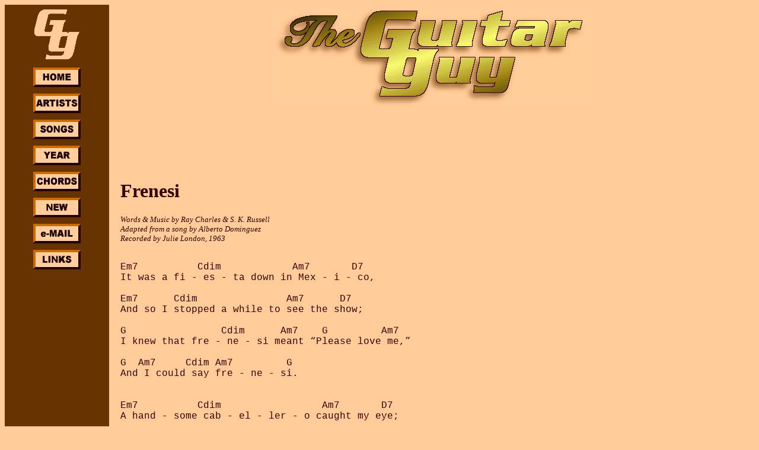

--- FILE ---
content_type: text/html
request_url: http://theguitarguy.com/frenesi.htm
body_size: 2193
content:
<HTML>

<HEAD>

<TITLE>Frenesi</TITLE>

<META NAME="keywords" CONTENT="Frenesi, lyrics, guitar chords, Julie London">

</HEAD>

<BODY BGCOLOR="FFCC99" TEXT="330000" LINK="330000" ALINK="FF0000" VLINK="330000">

<TABLE BORDER=0 WIDTH=100% CELLPADDING=5 CELLSPACING=0>
<TR>
<TD WIDTH="130" BGCOLOR="663300" ALIGN="CENTER" VALIGN="TOP">
<FONT SIZE=-2>
<IMG SRC="gg-new.gif"><BR><BR>
<A HREF="home.htm"><IMG SRC="home.gif" ></A><BR><BR>
<A HREF="singers.htm"><IMG SRC="artists.gif" HEIGHT="33" WIDTH="80" ALIGN="CENTER"></A><BR><BR>
<A HREF="songs.htm"><IMG SRC="songs.gif" HEIGHT="33" WIDTH="80" ALIGN="CENTER"></A><BR><BR>
<A HREF="year.htm"><IMG SRC="yearbutn.gif" HEIGHT="33" WIDTH="80" ALIGN="CENTER"></A><BR><BR>
<A HREF="chord.htm"><IMG SRC="chords.gif" HEIGHT="33" WIDTH="80" ALIGN="CENTER"></A><BR><BR>
<A HREF="new.htm"><IMG SRC="newbuttn.gif" HEIGHT="33" WIDTH="80" ALIGN="CENTER"></A><BR><BR>
<A HREF="e-mail.htm"><IMG SRC="e-mail.gif" HEIGHT="33" WIDTH="80" ALIGN="CENTER"></A><BR><BR>
<A HREF="links.htm"><IMG SRC="links.gif" HEIGHT="33" WIDTH="80" ALIGN="CENTER"></A>
<table border="0" width="100%">
	<tr>
		<td><script type="text/javascript"><!--
google_ad_client = "ca-pub-5726416480097559";
/* TGG left */
google_ad_slot = "0716724584";
google_ad_width = 160;
google_ad_height = 600;
//-->
</script>
<script type="text/javascript"
src="http://pagead2.googlesyndication.com/pagead/show_ads.js">
</script>&nbsp;</td>
	</tr>
</table>

</TD>
<TD><CELLPADDING=20>&nbsp; &nbsp;</TD>
<TD ALIGN="LEFT" VALIGN="TOP">

<table border="0" width="100%">
	<tr>
		<td>
		<p align="center"><a href="http://www.theguitarguy.com">
		<IMG SRC="tg2sigVL.gif" border="0"></a>&nbsp;</td>
	</tr>
	<tr>
		<td><script type="text/javascript"><!--
google_ad_client = "ca-pub-5726416480097559";
/* TGG top */
google_ad_slot = "8853995311";
google_ad_width = 728;
google_ad_height = 90;
//-->
</script>
<script type="text/javascript"
src="http://pagead2.googlesyndication.com/pagead/show_ads.js">
</script>&nbsp;</td>
	</tr>
</table>

<H1>Frenesi</H1>
<FONT SIZE=-1><i>Words & Music by Ray Charles & S. K. Russell<BR>
Adapted from a song by Alberto Dominguez<br>
Recorded by Julie London, 1963</i></FONT><BR CLEAR=LEFT>

<PRE><FONT FACE=Courier>
Em7          Cdim            Am7       D7
It was a fi - es - ta down in Mex - i - co,

Em7      Cdim               Am7      D7
And so I stopped a while to see the show;

G                Cdim      Am7    G         Am7
I knew that fre - ne - si meant �Please love me,�

G  Am7     Cdim Am7         G
And I could say fre - ne - si.


Em7          Cdim                 Am7       D7
A hand - some cab - el - ler - o caught my eye;

Em7          Cdim              Am7         D7
I stood en - chan - ted as he wan - dered by,

G            Cdim      Am7      G        Am7
And nev -er know - ing that it came from me,

G  Am7      Cdim    Am7        G     D   C
I gent - ly sighed �fre - ne - si.�


Bridge:

B              Am7                 B
He stopped and raised his eyes to mine,

C             D          Am7      B     D  C
His lips just plea - ded to be kissed;

B             Am7                  B
His eyes were soft as can - dle - shine,

C         Am7         D9   Am7   D7
So how was I to re - sist?


Em7           Cdim            Am7      D7
And now with - out a heart to call my own,

Em7         Cdim                  Am7       D7
A great - er hap - pi - ness I've nev - er known,

G              Cdim      Am7      G     Am7
Be - cause his kiss - es are for me a - lone -

G   Am7        Cdim  Am7        G
Who would - n't say �fre - ne - si?�
</FONT></PRE>
<BR><BR><FONT SIZE=-1><I>According to one published source I've seen, bandleader Artie Shaw walked away from the music business during the height of its (and his) popularity in 1939 to go to Mexico.  While there, he heard this song, and rushed back to the United States to record it.  It hit the charts in a big way, staying in the top ten from December of 1940 until April of 1941, and held the number 1 spot for three weeks.  Shaw's version obviously scored far better in the charts, but London's version is one of the relatively few I've found that contained the vocal.</I></FONT>
<BR><BR><BR>
<table style="width: 100%">
	<tr>
		<td><script type="text/javascript"><!--
google_ad_client = "ca-pub-5726416480097559";
/* TGG Bottom */
google_ad_slot = "6882847224";
google_ad_width = 728;
google_ad_height = 90;
//-->
</script>
<script type="text/javascript"
src="http://pagead2.googlesyndication.com/pagead/show_ads.js">
</script>&nbsp;</td>
	</tr>
</table>
<FONT SIZE=-2>The lyric and guitar chord transcriptions on this site are the work of The Guitarguy and are intended for private study, research, or educational purposes only.   Individual transcriptions are inspired by and and based upon  the recorded versions cited, but are <B><I>not </I></B>necessarily exact replications of those recorded versions.</FONT><BR>
</TD>
</TR>
</TABLE>
<script type="text/javascript">

  var _gaq = _gaq || [];
  _gaq.push(['_setAccount', 'UA-30270333-1']);
  _gaq.push(['_trackPageview']);

  (function() {
    var ga = document.createElement('script'); ga.type = 'text/javascript'; ga.async = true;
    ga.src = ('https:' == document.location.protocol ? 'https://ssl' : 'http://www') + '.google-analytics.com/ga.js';
    var s = document.getElementsByTagName('script')[0]; s.parentNode.insertBefore(ga, s);
  })();

</script></BODY>
</HTML>

--- FILE ---
content_type: text/html; charset=utf-8
request_url: https://www.google.com/recaptcha/api2/aframe
body_size: 268
content:
<!DOCTYPE HTML><html><head><meta http-equiv="content-type" content="text/html; charset=UTF-8"></head><body><script nonce="60H6RxawxugzGxgFR1sUjw">/** Anti-fraud and anti-abuse applications only. See google.com/recaptcha */ try{var clients={'sodar':'https://pagead2.googlesyndication.com/pagead/sodar?'};window.addEventListener("message",function(a){try{if(a.source===window.parent){var b=JSON.parse(a.data);var c=clients[b['id']];if(c){var d=document.createElement('img');d.src=c+b['params']+'&rc='+(localStorage.getItem("rc::a")?sessionStorage.getItem("rc::b"):"");window.document.body.appendChild(d);sessionStorage.setItem("rc::e",parseInt(sessionStorage.getItem("rc::e")||0)+1);localStorage.setItem("rc::h",'1769962580841');}}}catch(b){}});window.parent.postMessage("_grecaptcha_ready", "*");}catch(b){}</script></body></html>